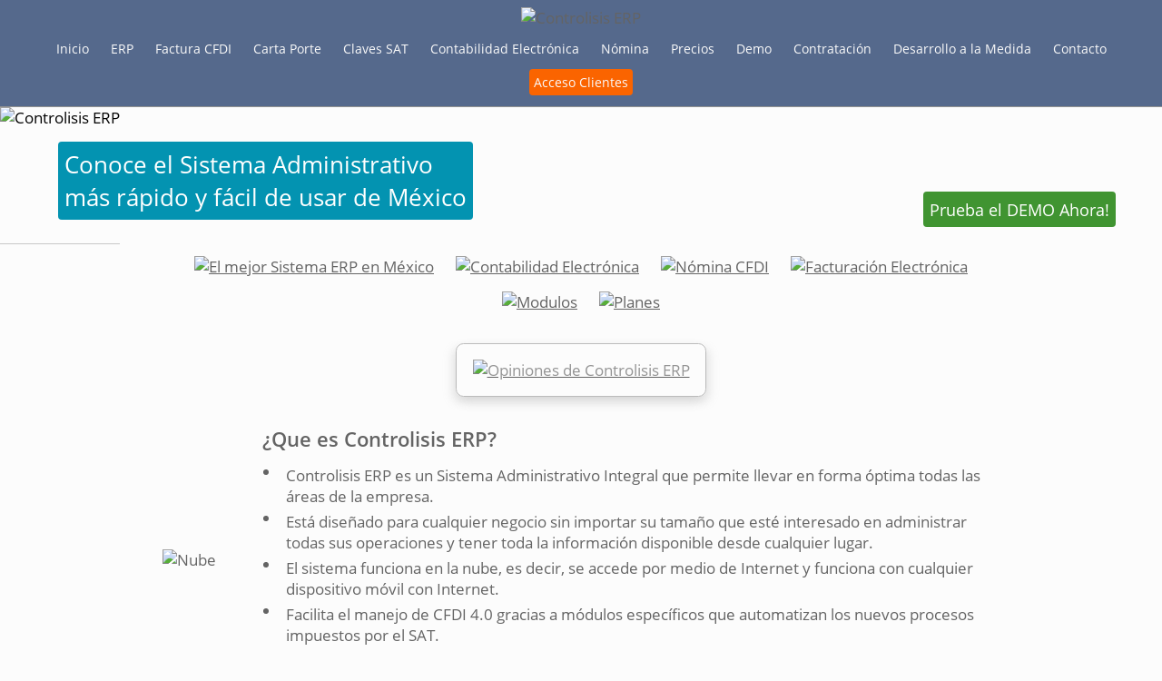

--- FILE ---
content_type: text/html; charset=UTF-8
request_url: https://erp.controlisis.com.mx/
body_size: 4248
content:

<!DOCTYPE html>
<html lang="es">
<head>
<meta name="viewport" content="width=device-width"/>
<meta http-equiv="Content-Type" content="text/html; charset=UTF-8"/>
<link rel="icon" href="https://erp.controlisis.com.mx/favicon.ico" type="image/x-icon">
<title>Controlisis ERP - El Sistema Administrativo de México</title>
<meta name="description" content="El Sistema ERP más completo y facil de usar de México que integra Facturación, Inventario, Nómina, Producción y Contabilidad"/>
<link rel="stylesheet" type="text/css" href="https://erp.controlisis.com.mx/style/main.css"/>
</head>
<body>

<div class="mcls_header">
<div class="mcls_header_menu">
<div class="mcls_logo">
<img alt="Controlisis ERP" style="width:200px" src="https://erp.controlisis.com.mx/resource/global/logo.gif"/>
</div>
<div class="mcls_header_menu_container">
<div class="mcls_button"><a class="mcls_div_link" href="https://erp.controlisis.com.mx/">Inicio</a></div>
<div class="mcls_button"><a class="mcls_div_link" href="https://erp.controlisis.com.mx/erp/">ERP</a></div>
<div class="mcls_button"><a class="mcls_div_link" href="https://erp.controlisis.com.mx/factura-cfdi/">Factura CFDI</a></div>
<div class="mcls_button"><a class="mcls_div_link" href="https://erp.controlisis.com.mx/carta-porte/">Carta Porte</a></div>
<div class="mcls_button"><a class="mcls_div_link" href="https://erp.controlisis.com.mx/claves-sat/">Claves SAT</a></div>
<div class="mcls_button"><a class="mcls_div_link" href="https://erp.controlisis.com.mx/contabilidad-electronica/">Contabilidad Electrónica</a></div>
<div class="mcls_button"><a class="mcls_div_link" href="https://erp.controlisis.com.mx/nomina-cfdi/">Nómina</a></div>
<div class="mcls_button"><a class="mcls_div_link" href="https://erp.controlisis.com.mx/precios/planes.php">Precios</a></div>
<div class="mcls_button"><a class="mcls_div_link" href="https://erp.controlisis.com.mx/sistema/demo.php">Demo</a></div>
<div class="mcls_button"><a class="mcls_div_link" href="https://erp.controlisis.com.mx/sistema/contratacion.php">Contratación</a></div>
<div class="mcls_button"><a class="mcls_div_link" href="https://erp.controlisis.com.mx/erp/desarrollo-a-la-medida.php">Desarrollo a la Medida</a></div>
<div class="mcls_button"><a class="mcls_div_link" href="https://erp.controlisis.com.mx/sistema/contacto.php">Contacto</a></div>
<div class="mcls_button mcls_alert_background"><a class="mcls_div_link" rel="nofollow" href="https://erp1.controlisis.com.mx">Acceso Clientes</a></div>
</div>
</div>
</div>

<div class="mcls_header_content">
<a style="text-decoration:none" href="https://erp.controlisis.com.mx/sistema/demo.php">
<div class="mcls_header_text_main_left">
<div class="mcls_header_text_main_left_title" style="background-color:rgb(3, 147, 177)">Conoce el Sistema Administrativo<br />más rápido y fácil de usar de México</div>
</div>
<div class="mcls_header_text_main_right">
<div class="mcls_header_text_main_right_title">Prueba el DEMO Ahora!</div>
</div>

<img class="mcls_header_image" src="https://erp.controlisis.com.mx/resource/content/root/main.jpg" alt="Controlisis ERP"/>
</a>
</div>

<div class="mcls_interface">
	<div style="display:inline-block">
		<div class="mcls_container">
			<a href="https://erp.controlisis.com.mx/el-mejor-sistema-erp-en-mexico/">
				<img src="https://erp.controlisis.com.mx/resource/content/root/el-mejor-sistema-erp-en-mexico.jpg" alt="El mejor Sistema ERP en México"/>
			</a>
		</div>
	</div>
	<div style="display:inline-block">
		<div class="mcls_container">
			<a href="https://erp.controlisis.com.mx/contabilidad-electronica/">
				<img src="https://erp.controlisis.com.mx/resource/content/root/contabilidad_electronica.jpg" alt="Contabilidad Electrónica"/>
			</a>
		</div>
	</div>
	<div style="display:inline-block">
		<div class="mcls_container">
			<a href="https://erp.controlisis.com.mx/nomina-cfdi/">
				<img src="https://erp.controlisis.com.mx/resource/content/root/nomina.jpg" alt="Nómina CFDI"/>
			</a>
		</div>
	</div>
	<div style="display:inline-block">
		<div class="mcls_container">
			<a href="https://erp.controlisis.com.mx/factura-cfdi/">
				<img src="https://erp.controlisis.com.mx/resource/content/root/facturacion_electronica.jpg" alt="Facturación Electrónica"/>
			</a>
		</div>
	</div>
	<div style="display:inline-block">
		<div class="mcls_container">
			<a href="https://erp.controlisis.com.mx/erp/modulos.php">
				<img src="https://erp.controlisis.com.mx/resource/content/root/modulos.jpg" alt="Modulos"/>
			</a>
		</div>
	</div>
	<div style="display:inline-block">
		<div class="mcls_container">
			<a href="https://erp.controlisis.com.mx/precios/planes.php">
				<img src="https://erp.controlisis.com.mx/resource/content/root/erp.jpg" alt="Planes"/>
			</a>
		</div>
	</div>

	<div style="text-align:center">
		<br />
		<a href="https://erp.controlisis.com.mx/el-mejor-sistema-erp-en-mexico/"><img style="max-width:20.8em;width:76%" class="mcls_card" src="https://erp.controlisis.com.mx/resource/content/el-mejor-sistema-erp-en-mexico/opiniones-controlisis-erp.jpg" alt="Opiniones de Controlisis ERP"/></a>
	</div>

	<div class="mcls_div_page">
		<div id="ventajas" class="mcls_container">
			<table class="mcls_content_table" style="width: 100%">
				<tr>
					<td style="width:8%;min-width:35px;border:none;"><img alt="Nube" style="width:100%" src="https://erp.controlisis.com.mx/resource/content/root/nube.png"/></td>
					<td style="width:90%;border:none;">
						<h1 class="mcls_title">¿Que es Controlisis ERP?</h1>
						<ul>
							<li><div>Controlisis ERP es un Sistema Administrativo Integral que permite llevar en forma óptima todas las áreas de la empresa.</div></li>
							<li><div>Está diseñado para cualquier negocio sin importar su tamaño que esté interesado en administrar todas sus operaciones y tener toda la información disponible desde cualquier lugar.</div></li>
							<li><div>El sistema funciona en la nube, es decir, se accede por medio de Internet y funciona con cualquier dispositivo móvil con Internet.</div></li>
							<li><div>Facilita el manejo de CFDI 4.0 gracias a módulos específicos que automatizan los nuevos procesos impuestos por el SAT.</div></li>
							<li><div>Sistema ERP 100% hecho en México especificamente desarrollado para empresas Mexicanas que buscan optimizar todos sus procesos.</div></li>
						</ul>
					</td>
				</tr>
				<tr>
					<td><img alt="Produccion" style="width:100%" src="https://erp.controlisis.com.mx/resource/content/root/produccion.png"/></td>
					<td><div class="mcls_title">Diferenciadores de Controlisis ERP</div>
						<ul>
							<li><div>Es el Sistema ERP más completo de México.</div></li>
							<li><div>El único Sistema fácil de usar e implementar.</div></li>
							<li><div>La mejor atención y soporte técnico, podemos ayudarlo en todo lo que necesite.</div></li>
							<li><div>Satisfacción garantizada para todos nuestros clientes.</div></li>
							<li><div>Contamos con la plataforma más rápida de México.</div></li>
							<li><div>Compatible con cualquier dispositivo móvil con acceso a Internet.</div></li>
							<li><div>Precios accesibles y desarrollos a la medida al mejor precio totalmente garantizados.</div></li>
						</ul>
						<br />
						<div class="mcls_button mcls_alert_background"><a href="https://erp.controlisis.com.mx/el-mejor-sistema-erp-en-mexico/" class="mcls_div_link">¿Por qué Controlisis ERP es el mejor Sistema Administrativo en México?</a></div>
					</td>
				</tr>
				<tr>
					<td><img alt="Facturacion" style="width:100%" src="https://erp.controlisis.com.mx/resource/content/root/facturacion.png"/></td>
					<td><div class="mcls_title">Sistema Integral con Facturación, Inventario, Compras, Producción y más...</div>
						<p>Además de generar Facturas Electrónicas, usted puede llevar un control detallado de lo siguiente:</p>
						<ul>
							<li><div>Control de Pedidos por Facturar que podrá agrupar en una sola Factura CFDI, ideal para ventas al publico.</div></li>
							<li><div>Validación de Facturas CFDI y obtención de su estatus en tiempo real ante el SAT.</div></li>
							<li><div>Generación de CFDI 4.0 de recepción de pagos de la manera más fácil y rápida.</div></li>							<li><div>Punto de Venta e Impresion de Tickets.</div></li>
							<li><div>Manejo de multiples direcciones de entrega por cliente.</div></li>
							<li><div>Cuentas por Cobrar y por Pagar.</div></li>
							<li><div>Manejo de múltiples Sucursales y Almacenes.</div></li>
							<li><div>Control de Inventario.</div></li>
							<li><div>Control de Lotes, Trazabilidad y Fechas de Caducidad.</div></li>
							<li><div>Ingresos y Egresos.</div></li>
							<li><div>Producción o Transformación de Productos.</div></li>
							<li><div>Aplicación de ingresos parciales a diferentes facturas.</div></li>
							<li><div>Conciliación bancaria.</div></li>
						</ul>
					</td>
				</tr>
				<tr>
					<td><img alt="Graficas" style="width:100%" src="https://erp.controlisis.com.mx/resource/content/root/graficas.png"/></td>
					<td><div class="mcls_title">Contabilidad Electrónica</div>
						<ul>
							<li><div>El sistema Controlisis ERP es lo más cercano a la inteligencia artificial aplicada a Contabilidad, el sistema genera todas las pólizas necesarias automáticamente según la información de sus operaciones diarias, el sistema permite a las empresas el poder generar los XML de Contabilidad Electrónica en el menor tiempo posible.</div></li>
							<li><div>Las pólizas que genera el sistema abarcan desde Facturación, Gastos, Compras, Costo de Venta, Inventario, Activos, Depreciación, IVA, Clientes y Proveedores hasta Nómina todo con su respectivo CFDI.</div></li>
							<li><div>La plataforma más avanzada de México que ofrece el unico sistema 100% integral.</div></li>
						</ul>
					</td>
				</tr>
				<tr>
					<td><img alt="Multi-Usuario" style="width:100%" src="https://erp.controlisis.com.mx/resource/content/root/multiusuarios.png"/></td>
					<td><div class="mcls_title">Nómina CFDI</div>
						<ul>
							<li><div>Puede olvidarse de hacer los cálculos de Nómina manualmente debido a que Controlisis ERP realiza todo por usted.</div></li>
							<li><div>Las Nóminas se generan en segundos debido a que todos los cálculos se realizan automáticamente, lo único que tiene que registrar son las incidencias y el sistema se encarga del resto, posteriormente puede generar los Recibos de Nómina CFDI con un solo click.</div></li>
							<li><div>Muy fácil de usar, no requiere tener los conocimientos de un Contador.</div></li>
						</ul>
					</td>
				</tr>
				<tr>
					<td><img alt="Seguridad" style="width:100%" src="https://erp.controlisis.com.mx/resource/content/root/seguridad.png"/></td>
					<td><div class="mcls_title">Seguridad y Soporte</div>
						<ul>
							<li><div>La seguridad y el soporte son aspectos fundamentales para el éxito, el soporte que ofrecemos es de primer nivel y el acuerdo de confidencialidad asegura el resguardo de su información en cualquier circunstancia.</div></li>
							<li><div>Los planes de Controlisis ERP incluyen capacitación inicial remota y soporte técnico vía telefónica o correo electrónico.</div></li>
							<li><div>La información siempre se transmite encriptada y la plataforma esta específicamente desarrollada para proveer los más altos niveles de seguridad contra XSS Attacks, SQL Injections, BruteForce Attacks entre otros.</div></li>
							<li><div>Su información es lo más importante, Controlisis ERP permite exportar toda la información a Excel en cualquier momento.</div></li>
						</ul>
					</td>
				</tr>
				<tr>
					<td><img alt="Precios" style="width:100%" src="https://erp.controlisis.com.mx/resource/content/erp-que-es/precios.png"/></td>
					<td><div class="mcls_title">Precios Accesibles</div>
						<ul>
							<li><div>Planes mensuales con timbres CFDI incluidos.</div></li>
							<li><div>El mejor sistema en México al mejor precio.</div></li>
							<li><div>Sin Contratos.</div></li>
							<li><div>Se paga mes por mes.</div></li>
						</ul>
					</td>
				</tr>
				<tr>
					<td><img alt="Fácil" style="width:100%" src="https://erp.controlisis.com.mx/resource/content/root/facil.png"/></td>
					<td><div class="mcls_title">Satisfacción Garantizada</div>
						<ul>
							<li><div>El sistema le permite administrar su negocio con el menor esfuerzo posible, así mismo, el sistema esta en constante mejora para satisfacer todas sus necesidades.</div></li>
							<li><div>La naturaleza de Controlisis ERP radica en ser lo más practico posible alcanzando un nivel de simplicidad que ningún otro sistema ha logrado.</div></li>
							<li><div>Es el Sistema ERP más fácil de usar de México.</div></li>
						</ul>
					</td>
				</tr>
			</table>
			<br />
		</div>
	</div>

</div>


<div class="mcls_footer">
<div class="mcls_footer_container">
<div class="mcls_footer_div" style="text-align:center">
<div class="mcls_container">
<div class="mcls_button"><a class="mcls_div_link" href="https://erp.controlisis.com.mx/sistema/faq.php">Preguntas Frecuentes</a></div>
<div class="mcls_button"><a class="mcls_div_link" rel="nofollow" href="https://erp.controlisis.com.mx/regulaciones-privacidad/">Regulaciones y Privacidad</a></div>
<div class="mcls_button"><a class="mcls_div_link" href="https://erp.controlisis.com.mx/el-mejor-sistema-erp-en-mexico/">El mejor Sistema ERP en México</a></div>
</div>
</div>
<div class="mcls_footer_div" style="text-align:center">
<div class="mcls_container">
<br />
<img alt="Email" src="/resource/global/email.gif" style="padding-top: 0px;width: 33px;padding-right: 16px;vertical-align: middle;">

<script>coded = "T@wuVQJnTu@fnu@SVusTFTFjnuQjQ8";key = "ANaz6tLeEu3ICDRd7sqYwpmi@y8UcrOBJ.hSZg045bHoPMKF1W2lQTf9kXnVxvGj";shift = coded.length;link = "";for (i = 0; i < coded.length; i++) {if (key.indexOf(coded.charAt(i)) == -1) {ltr = coded.charAt(i);link += (ltr);} else {ltr = (key.indexOf(coded.charAt(i))-shift + key.length) % key.length;link += (key.charAt(ltr));}}document.write("<a href='mailto:" + link + "'>" + link + "</a>");</script>

<br /><br />
<img alt="Telefono" src="/resource/global/phone.gif" style="padding-top: 0px;width: 33px;padding-right: 16px;vertical-align: middle;">
(55) 8526 2189
<br />
</div>
</div>
</div>
</div>
</body>
</html>


--- FILE ---
content_type: text/css
request_url: https://erp.controlisis.com.mx/style/main.css
body_size: 2400
content:
/* Page */

@font-face {
	font-family: 'Custom Font';
	font-weight: 400;
	src: url('fonts/font-regular.woff') format('woff'),
		url('fonts/font-regular.ttf') format('truetype');
}
@font-face {
	font-family: 'Custom Font';
	font-weight: 700;
	src: url('fonts/font-bold.woff') format('woff'),
		url('fonts/font-bold.ttf') format('truetype');
}
body {
	height: 100%;
	width: 100%;
	margin: 0px;
	padding: 0px;
	background-color: rgb(252, 252, 252);
	font-family: 'Custom Font', Open Sans, Serif;
	font-size: 17px;
	color: rgb(100, 100, 100);
}
img {
	border-width: 0px;
	border-style: none;
	image-rendering: -webkit-optimize-contrast;
}
a {
	background: none;
	color: rgb(100, 100, 100);
}
a img {
	background-color: transparent;
	text-decoration: none;
}
a img:hover {
	text-decoration: none;
}
a:hover {
	color: rgb(100, 100, 100);
}
p {
	margin-top: 3px;
	margin-bottom: 3px;
}
ul {
	margin-top: 3px;
	margin-bottom: 3px;
    list-style-image: url('../resource/global/bullet.gif');
	padding-left: 20px;
}
li {
	padding-bottom: 5px;
}
li div {
	position: relative;
	left: 6px;
	top: 4px;
	display: inline;
}
h1 {
	font-size: 28px;
	font-weight: bold;
	color: rgb(100, 100, 100);
	margin: 0px;
}

.mcls_header {
	position: relative;
	top: 0px;
	left: 0px;
	width: 100%;
}

.mcls_logo {
	display: inline-block;
	vertical-align: middle;
	margin-right: 20px;
	margin-left: 20px;
}

.mcls_header_menu {
	background-color: rgb(85, 105, 140);
	width: 100%;
	min-height: 70px;
	position: relative;
	z-index: 8;
	border-bottom-style: solid;
	border-bottom-color: rgb(145, 145, 145);
	border-bottom-width: 1px;
	text-align: center;
	padding-top: 6px;
}
.mcls_header_menu_container {
	text-align: center;
	padding-bottom: 12px;
	display: inline-block;
	vertical-align: middle;
}
.mcls_button {
	background-color: transparent;
	text-align: center;
	display: inline-block;
	margin-left: 5px;
	margin-right: 5px;
	margin-top: 8px;
	font-size: 14px;
	border-radius: 4px;
}
.mcls_button a {
	text-decoration: none;
	color: rgb(250, 250, 250);
}
.mcls_border_button {
	background-color: rgb(247, 247, 247);
	text-align: center;
	display: inline-block;
	margin-left: 5px;
	margin-right: 5px;
	margin-top: 8px;
	font-size: 14px;
	border-radius: 4px;
	border:1px solid rgb(193, 193, 193);
}
.mcls_border_button a {
	text-decoration: none;
	color: rgb(30, 30, 30);
}

.mcls_header_content {
	position: relative;
}

.mcls_header_text_index {
	position: absolute;
	z-index: 99;
	padding-left: 5%;
	color: rgb(234, 234, 234);
	font-size: calc(9px + 1.1vw);
	padding-top: 2%;
	padding-right: 5%;
	font-family: 'Custom Font', Open Sans, Serif;
}

.mcls_header_text_main_left {
	position: absolute;
	z-index: 99;
	padding-left: 5%;
	color: rgb(37, 37, 37);
	font-size: max(26px, calc(2vw - 4px));
	padding-top: 3%;
	padding-right: 5%;
	font-family: 'Custom Font', Open Sans, Serif;
	max-width: 42%;
}

.mcls_header_text_main_left_title {
	background-color: rgb(141, 141, 141);
	padding: 7px;
	color: rgb(255, 255, 255);
	border-radius: 4px;
}
.mcls_header_text_main_left_subtitle {
	font-size:80%;
	padding-bottom:0px;
	padding-top:10px;
	padding-left:10px;
	padding-right:10px;
}
.mcls_header_text_main_left_content {
	font-size: calc(1.2vw);
	padding-left: 3%;
	color: rgb(80, 80, 80);
	padding-top: 1%;
}

.mcls_header_text_main_left_footer {
	padding-left: 3%;
	color: rgb(250, 100, 0);
	padding-top: 1%;
	font-weight: bold;
	max-width: 100%;
	font-size: max(15px, calc(1.3vw - 5px));
}

.mcls_header_text_main_left_footer_image {
	width: 50px;
	margin-left: 16px;
	vertical-align: middle;
	margin-bottom: 12px;
}

.mcls_header_text_main_right {
	right: 0;
	position: absolute;
	z-index: 99;
	bottom: 0;
	margin-bottom: calc(13px + 0.5vw);
	padding-left: 50%;
	font-size: calc(12px + 0.5vw);
	margin-right: 4%;
}

.mcls_header_text_main_right_title {
	background-color: rgb(64, 148, 49);
	padding: 7px;
	color: rgb(255, 255, 255);
	border-radius: 4px;
}

.mcls_header_image {
	width: 100%;
	position: relative;
	z-index: 7;
	border-bottom-style: solid;
	border-bottom-color: rgb(200, 200, 200);
	border-bottom-width: 1px;
	margin-left: -1px;
	color: rgb(0, 0, 0);
	max-width: 100%;
	margin: 0;
	min-height: 150px;
	object-fit: cover;
}

.mcls_div_link {
	display: block;
	padding: 5px;
}

.mcls_interface {
	padding-left: 5px;
	padding-right: 5px;
	padding-top: 5px;
	padding-bottom: 10px;
	color: rgb(100, 100, 100);
	font-size: 17px;
	max-width: 945px;
	margin: auto;
	text-align: center;
	min-height: 200px;
}

.mcls_title {
	font-size: 22px;
	color: rgb(100, 100, 100);
	font-weight: bold;
	margin-bottom: 10px;
}
.mcls_subtitle {
	font-size: 19px;
	color: rgb(100, 100, 100);
	font-weight: bold;
	margin-bottom: 10px;
	margin-top: 30px;
}
.mcls_small_title {
	font-size: 19px;
	color: rgb(100, 100, 100);
	font-weight: bold;
}
.mcls_small_title_orange {
	font-size: 19px;
	color: rgb(250, 100, 0);
	font-weight: bold;
}

.mcls_container {
	margin: 8px 10px 8px 10px;
	max-height: 9999999999999px;
}

.mcls_link {
	color: rgb(100, 100, 100);
	font-weight: bold;
	cursor: pointer;
	cursor: hand;
}

.mcls_div {
	background-color: rgb(250, 250, 250);
	border: 1px solid rgb(218, 205, 205);
	margin: 5px 5px 5px 5px;
	vertical-align: top;
	float: none;
	display: inline-block;
	text-align: left;
}

.mcls_div_small {
	background-color: rgb(250, 250, 250);
	border: 1px solid rgb(218, 205, 205);
	margin: 5px 5px 5px 5px;
	vertical-align: top;
	float: none;
	display: inline-block;
	text-align: center;
	width:116px;
}

.mcls_div_page {
	text-align: left;
	display: inline-block;
}

.mcls_content_table {
	padding-left: 0px;
	padding-right: 0px;
	border-collapse: collapse;
}

.mcls_content_table td {
	padding-right:2%;
	padding-top: 20px;
	padding-bottom: 20px;
	border-top: solid;
	border-top-width: 2px;
	border-top-color: rgb(220, 220, 220);
}

.mcls_title_green {
	font-size: 22px;
	font-weight: bold;
	color: rgb(109, 167, 0);
}

.mcls_small_title_green {
	font-size: 19px;
	font-weight: bold;
	color: rgb(109, 167, 0);
}

.mcls_spaced_table {
	margin-left: auto;
	margin-right: auto;
}
.mcls_spaced_table td {
	padding-left: 10px;
	padding-right: 10px;
}

.mcls_super_spaced_table {
	margin-left: auto;
	margin-right: auto;
}
.mcls_super_spaced_table td {
	padding-left: 30px;
	padding-right: 30px;
}
.mcls_super_spaced_table img {
	padding-left: 10px;
	padding-right: 10px;
}

.mcls_grid_table {
	border-width: 0px;
	border-spacing: 0px;
	border-style: none;
	border-color: gray;
	border-collapse: collapse;
	margin: auto;
}
.mcls_grid_table th {
	border-width: 2px;
	padding: 2px;
	border-style: solid;
	border-color: rgb(220, 220, 220);
}
.mcls_grid_table td {
	border-width: 2px;
	padding: 2px;
	border-style: solid;
	border-color: rgb(220, 220, 220);
}

.mcls_footer {
	position: relative;
	top: 0px;
	left: 0px;
	width: 100%;
}
.mcls_footer_container {
	background-color: rgb(85, 105, 140);
	width: 100%;
	min-height: 70px;
	position: relative;
	z-index: 8;
	border-top-style: solid;
	border-top-color: rgb(145, 145, 145);
	border-top-width: 1px;
	text-align: center;
	padding-top: 6px;
	padding-bottom: 10px;
	color: rgb(255, 255, 255);
}
.mcls_footer_container a {
	color: rgb(255, 255, 255);
}
.mcls_footer_div {
	display: inline-block;
	vertical-align: middle;
	margin-left: 30px;
	margin-right: 30px;
}
.mcls_footer_div a {
	text-decoration: none;
}
.mcls_footer_title {
	font-size: 19px;
}

.mcls_alert_background {
	background: rgb(250, 100, 0);
}
.mcls_alert_background:hover {
	background: rgb(250, 100, 0);
}

.mcls_green_background {
	background: rgb(109, 160, 0);
}
.mcls_green_background:hover {
	background: rgb(109, 160, 0);
}

.mcls_card {
	background-color: transparent;
	border: solid 0.08em rgb(187, 187, 187);
	border-radius: 0.5em;
	text-align: center;
	color: rgb(148, 148, 148);
	margin: 0.16em;
	width: 4.8em;
	padding: 1em;
	box-shadow: 0.24em 0.32em 0.64em 0em rgba(150, 150, 150, 0.20), -0.24em 0.32em 0.64em 0em rgba(150, 150, 150, 0.20);
}

.mcls_comment {
	background:#f6fafd;
	border: 1px solid #d2eef4;
	border-radius: 18px;
	padding: 20px 22px;
	box-shadow: 0 2px 8px #e2f4fd25;
	position: relative;
	font-size: 1.14em;
	color:#127797;
	font-style: italic;
	box-shadow: rgba(30, 30, 30, 0.1) 0em 0.07em 0em 0em;
}

@media only screen and (max-width: 1024px) {
	.mcls_header_text_main_left {
		position: absolute;
		z-index: 99;
		padding-left: 5%;
		color: rgb(37, 37, 37);
		font-size: max(14px, 2vw);
		padding-top: 2%;
		padding-right: 5%;
		font-family: 'Custom Font', Open Sans, Serif;
		max-width: 42%;
	}
	.mcls_header_text_main_left_title {
		text-align: center;
		font-size:110%;
	}
	.mcls_header_text_main_left_content {
        display: none;
		font-size: max(12px, 1vw);
    }
	.mcls_header_text_main_left_footer {
		position: absolute;
		padding-left: 0px;
	}
	.mcls_header_text_main_left_subtitle {
		font-size:100%;
	}
}

@media only screen and (max-width: 700px) {
    .mcls_header_text_main_left_footer {
        display: none;
    }
}

@media only screen and (max-width: 1200px) {
	.mcls_header_text_main_left_content {
		font-size: max(16px, 1vw);
    }
    .mcls_header_text_main_left_extra {
        display: none;
    }
}